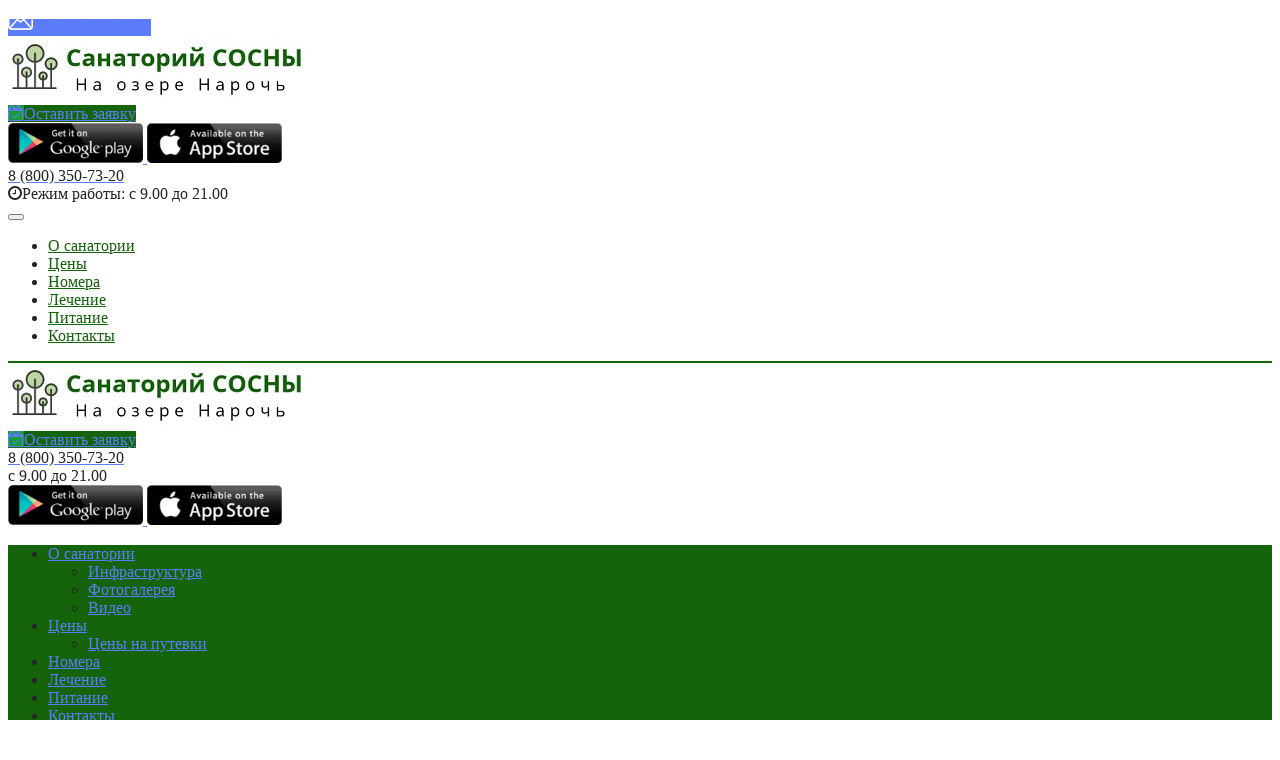

--- FILE ---
content_type: text/html; charset=UTF-8
request_url: https://ooo-sanatoriy.ru/sosny_belorussiya
body_size: 13118
content:
<!DOCTYPE html>
<html class="no-js" lang="ru_RU">

<head>
    <meta charset="UTF-8">
    <meta name=viewport content="width=device-width, initial-scale=1">
            <link href='/favicon.png' rel='shortcut icon' type='image/png'>
        <meta name="csrf-param" content="_csrf">
<meta name="csrf-token" content="nn6ZOvBFXb-HxCfffOupmI_3XbX5eYKe0j-iK98q5VezSKBupjRsj82ueI8jov_Z2aENxLsz19WmC_tOs0GQJg==">
    <title>Санаторий «Сосны» Белоруссия, Минская область - Официальный сайт агентства по туризму акции КЭШБЭК 20%</title>
    

        

    <meta property="og:image" content="https://barhatniesezony.ru/upload/icms/images/sanatories/slider/slide_332.jpg">
<meta property="og:image:height" content="300">
<meta property="og:title" content="Санаторий «Сосны» Белоруссия, Минская область - Официальный сайт агентства по туризму акции КЭШБЭК 20%">
<meta property="og:description" content="Официальный сайт Санатории Белоруссии &gt; Санаторий «Сосны» Беларусь (Минская область). Купить путевку в санаторий «Сосны» Беларусь. Цены на 2026 год с лечением &gt;&gt;&gt; Официальный сайт «Санатории Белоруссии с лечением». Акции и скидки пенсионерам на путевки с лечением.
Забронировать номер в Минский санаторий&gt;&gt;&gt;через официальный сайт санатория «Сосны» в Белоруссии перейдя по ссылке&gt;&gt;&gt;">
<meta property="og:url" content="https://ooo-sanatoriy.ru/sosny_belorussiya">
<meta property="og:site_name" content="Санаторий «Сосны»">
<meta property="og:locale" content="ru_Ru">
<meta property="og:type" content="website">
<meta name="description" content="Официальный сайт Санатории Белоруссии &gt; Санаторий «Сосны» Беларусь (Минская область). Купить путевку в санаторий «Сосны» Беларусь. Цены на 2026 год с лечением &gt;&gt;&gt; Официальный сайт «Санатории Белоруссии с лечением». Акции и скидки пенсионерам на путевки с лечением.
Забронировать номер в Минский санаторий&gt;&gt;&gt;через официальный сайт санатория «Сосны» в Белоруссии перейдя по ссылке&gt;&gt;&gt;">
<meta name="keywords" content="санаторий сосны,
сайт санатория сосны,
санаторий сосны официальный сайт,
санаторий сосны белоруссия,
сайт санатория сосны белоруссии,
санаторий сосны белоруссия официальный сайт,">
<link href="/assets/b52ac160/air-datepicker.css?v=1768728260" rel="stylesheet">
<link href="/assets/e3e2fa09/css/jquery.growl.css?v=1747644915" rel="stylesheet">
<link href="/assets/bea9a40d/css/modules/system/system.base-ouq91q.css?v=1768728260" rel="stylesheet">
<link href="/assets/bea9a40d/css/modules/system/system.menus.theme-ouq91q.css?v=1768728260" rel="stylesheet">
<link href="/assets/bea9a40d/css/modules/system/system.messages.theme-ouq91q.css?v=1768728260" rel="stylesheet">
<link href="/assets/bea9a40d/css/modules/system/system.theme-ouq91q.css?v=1768728260" rel="stylesheet">
<link href="/assets/bea9a40d/css/modules/field/field.theme-ouq91q.css?v=1768728260" rel="stylesheet">
<link href="/assets/bea9a40d/css/modules/user/user.base-ouq91q.css?v=1768728260" rel="stylesheet">
<link href="/assets/bea9a40d/css/modules/user/user.theme-ouq91q.css?v=1768728260" rel="stylesheet">
<link href="/assets/bea9a40d/css/apbase.normalize-ouq91q.css?v=1768728260" rel="stylesheet">
<link href="/assets/bea9a40d/css/apbase.styles-ouq91q.css?v=1768728260" rel="stylesheet">
<link href="https://fonts.googleapis.com/css?family=Roboto:400,500,700&amp;amp;subset=latin,cyrillic,cyrillic-ext" rel="stylesheet">
<link href="https://fonts.googleapis.com/css?family=Roboto+Slab:700&amp;amp;subset=latin,cyrillic" rel="stylesheet">
<link href="https://fonts.googleapis.com/css?family=Russo+One&amp;amp;subset=latin,cyrillic" rel="stylesheet">
<link href="https://maxcdn.bootstrapcdn.com/font-awesome/4.7.0/css/font-awesome.min.css" rel="stylesheet">
<link href="/assets/bea9a40d/vendor/fancybox/jquery.fancybox.min.css?v=1768728260" rel="stylesheet">
<link href="/assets/bea9a40d/vendor/slick/slick.css?v=1768728260" rel="stylesheet">
<link href="/assets/bea9a40d/vendor/slick/slick-theme.css?v=1768728260" rel="stylesheet">
<link href="/assets/bea9a40d/css/custom.css?v=1768728260" rel="stylesheet">
<link href="/assets/bea9a40d/css/topform.css?v=1768728260" rel="stylesheet">
<style>.s-page {
    background: #ededed;
}

.s-page-style .s-section, .s-page-style .pane-addmi-breadcrumb {
    background-color: #ffffff;
}

.s-page-style, .pane-sanatorium-extra-sidebar-menu .menu a, .s-page-style .node-room-full .node-title, .s-page-style .pane-sanatorium-extra-phone-2-header .pane-content, .s-page-style .node-room-full .field--price {
    color: #242526;
}

.s-page-style h1, .s-page-style h2, .s-page-style h3, .s-page-style h4, .s-page-style h5, .s-page-style h6, .s-page-style .pane-title {
    color: #0f2e06;
}

.s-page-style a {
    color: #5c7cfa;
}
.pane-sanatorium-extra-order-room-header .pane-content a {
    background-color: #15630b;
}
.pane-sanatorium-extra-order-room-header .pane-content a .fa, .pane-sanatorium-extra-order-room-header .pane-content a:hover {
    background-color: #149c32;
}
.s-page-style .node-room-full .field--order-room a, a.fckbutton, .pane-sanatorium-extra-main-menu .menu, .pane-sanatorium-extra-sidebar-menu .menu a.active, .pane-sanatorium-extra-sidebar-menu .menu a:hover, .field--order-room a, .all-view a, .s-page-style .pager_wrap, .s-page-style .pagination, .node-sys_consult-full .field--set_quetion a {
    background-color: #15630b;
}
.form-submit {
    background-color: #15630b;
}
.form-checkbox .control-label::before {
    border-color: #15630b;
}
.form-checkbox input[type="checkbox"]:checked + .control-label::before {
    background-color: #15630b;
}
.pane-sanatorium-extra-main-menu .block--menu > .menu > li:hover > a, .pane-sanatorium-extra-main-menu .block--menu > .menu > li.active > a, .pane-sanatorium-extra-main-menu .block--menu > .menu > li.active-trail > a, .pane-sanatorium-extra-main-menu .block--menu .menu .menu > li:hover > a, .pane-sanatorium-extra-main-menu .block--menu .menu .menu > li.active > a, .pane-sanatorium-extra-main-menu .block--menu .menu .menu > li.active-trail > a, .all-view a:hover, .field--order-room a:hover, .node-sys_consult-full .field--set_quetion a:hover {
    background-color: #149c32 !important;
}
.s-page-style a.inline-order-button:hover, .s-page-style a.inline-question-button:hover, a.fckbutton:hover {
    background-color: #149c32 !important;
}
.form-submit:hover {
    background-color: #149c32;
}
.s-page-style .pagination {
    border-color: #149c32 !important;
}

.s-page-style a.inline-order-button, .s-page-style a.inline-question-button {
    background: #15630b;
    color: #fff;
}
.pagination {
    background: #15630b;
    border-color: #149c32;
}
.s-page-style .pagination a, .s-page-style .pagination .active {
    color: #fff;
}
.header-main-mobile .burger-button .stick {
    background-color: #15630b;
}
.header-main-mobile .burger-menu-block {
    border-bottom: 2px solid #15630b
}
.header-main-mobile .burger-menu-block a {
    color: #15630b;
}
.wrap-menu-mobile ul li a {
    background-color: #15630b;
}
.wrap-menu-mobile ul li a:active,
.wrap-menu-mobile ul li a:hover,
{
    background-color: #149c32;
}
.slide-form-wrapper .slide-form .form-group.agreement label::before {
    color: #15630b;
}
.slide-form-wrapper .slide-form .form-group .submit {
    background-color: #15630b
}
.slide-form-wrapper .slide-form .form-group .submit:hover {
    background-color: #149c32
}</style>
<script src="https://www.googletagmanager.com/gtag/js?id=UA-114297540-1" async></script>
<script>var inputmask_69a2315d = {"mask":"+7(999)999-99-99"};</script>
    <style>
        #stellsPartner1 {
            margin-bottom: 0 !important;
        }
    </style>
    <script type="text/javascript" async src="https://app.uiscom.ru/static/cs.min.js?k=HAkfW0bvFk7Q3K_8KgAdT4ZWQXDKx7Kh"></script>
</head>

<body class="html not-front not-logged-in page-node page-node- page-node-2273 node-type-sanatorium mac desktop page-front-sanatorium s-page-style section-prometheus">
            
<style>
        #sanatory-button-996 {
        background-color: #5c7cfa;
    }

    </style>

<div class="float-buttons">
                        <a id="sanatory-button-996" class="js-sanatory-question-button" href="javascript:void(0);" data-id="996">                            <img src="/upload/icms/images/button/icon_7.png">
                В АШ ВОПРОС        </a>    </div>
    <div class="s-page">
        <div class="s-page-wrap">
            <div class="s-section">
                <header class="s-header new">
                    <div class="header-wrap-main">
                                                <div class="column logo">
                            <div class="panel-pane pane-block pane-sanatorium-extra-logo">
                                <div class="pane-content">
                                                                            <a id="logo" href="/sosny_belorussiya" href="javascript:;">
                                            <img src="/upload/icms/images/sanatories/logos/logo_253.jpg">
                                        </a>
                                                                    </div>
                            </div>
                        </div>
                        <div class="column order-call">
                            <div class="panel-pane pane-block pane-sanatorium-extra-order-room-header">
                                <div class="pane-content">
                                    <a class="autodialog js-sanatory-order-button" href="javascript:;">
                                        <i class="fa fa-calendar-check-o"></i>Оставить заявку
                                    </a>
                                </div>
                            </div>
                        </div>
                        <div class="column info-first">
                                                        <div class="panel-pane pane-block pane-sanatorium-extra-order-call">
                                <div class="pane-content">
                                    <a href='https://play.google.com/store/apps/details?id=com.sanatoriy.ru' target="_blank">
                                        <img src='/assets/a4929ebd/images/googleplay-icon.png' style="width:135px;">
                                    </a>
                                    <a target="_blank" href='https://apps.apple.com/ru/app/%D1%81%D0%B0%D0%BD%D0%B0%D1%82%D0%BE%D1%80%D0%B8%D0%B8-%D1%80%D0%BE%D1%81%D1%81%D0%B8%D0%B8/id1577350811'>
                                        <img src='/assets/a4929ebd/images/appstore-icon.png' style="width:135px;">
                                    </a>
                                </div>
                            </div>
                        </div>
                        <div class="column info-second">
                            <a id="san-phone-one" href="tel:8 (800) 350-73-20" class="panel-pane pane-block pane-sanatorium-extra-phone-2-header">
                                <div class="pane-content" itemprop="telephone" content="+88003507320">
                                    8 (800) 350-73-20                                </div>
                            </a>
                                                            <div class="panel-pane pane-block pane-sanatorium-extra-mode-work">
                                    <div class="pane-content" itemprop="openingHours">
                                        <i class="fa fa-clock-o"></i>Режим
                                        работы: с 9.00 до 21.00                                    </div>
                                </div>
                                                    </div>
                    </div>
                    <div class="header-wrap-main header-main-mobile">
                        <div class="first-line">

                                                            <div class="burger-block">
                                    <button class="burger-button">
                                        <div class="stick"></div>
                                        <div class="stick"></div>
                                        <div class="stick"></div>
                                    </button>
                                </div>
                                <div class="burger-menu-block">
                                    
<nav class="burger-nav">
    <ul>
            <li>
                            <a href="/sosny_belorussiya/o_sanatorii">
                    О санатории                </a>
             
        </li>
                <li>
                            <a href="/sosny_belorussiya/ceny">
                    Цены                </a>
             
        </li>
                <li>
                            <a href="/sosny_belorussiya/nomera">
                    Номера                </a>
             
        </li>
                <li>
                            <a href="/sosny_belorussiya/lechenie">
                    Лечение                </a>
             
        </li>
                <li>
                            <a href="/sosny_belorussiya/pitanie">
                    Питание                </a>
             
        </li>
                <li>
                            <a href="/sosny_belorussiya/kontakty">
                    Контакты                </a>
             
        </li>
            </ul>
</nav>
                                </div>
                                                        <div class="column logo">
                                <div class="panel-pane pane-block pane-sanatorium-extra-logo">
                                    <div class="pane-content">
                                                                                    <a id="logo" href="/sosny_belorussiya" href="javascript:;">
                                                <img src="/upload/icms/images/sanatories/logos/logo_253.jpg">
                                            </a>
                                                                            </div>
                                </div>
                            </div>
                            <div class="column order-call">
                                <div class="panel-pane pane-block pane-sanatorium-extra-order-room-header">
                                    <div class="pane-content">
                                        <a class="autodialog js-sanatory-order-button" href="javascript:;">
                                            <i class="fa fa-calendar-check-o"></i>Оставить заявку
                                        </a>
                                    </div>
                                </div>
                            </div>
                        </div>
                        <div class="second-line">
                            <div class="column info-second">
                                <a id="san-phone-one" href="tel:8 (800) 350-73-20" class="panel-pane pane-block pane-sanatorium-extra-phone-2-header">
                                    <div class="pane-content" itemprop="telephone" content="+88003507320">
                                        8 (800) 350-73-20                                    </div>
                                </a>
                                                                    <div class="panel-pane pane-block pane-sanatorium-extra-mode-work">
                                        <div class="pane-content" itemprop="openingHours">
                                            с 9.00 до 21.00                                        </div>
                                    </div>
                                                            </div>
                            <div class="column info-first">
                                                                <div class="panel-pane pane-block pane-sanatorium-extra-order-call">
                                    <div class="pane-content">
                                        <a href='https://play.google.com/store/apps/details?id=com.sanatoriy.ru' target="_blank">
                                            <img src='/assets/a4929ebd/images/googleplay-icon.png' style="width:135px;">
                                        </a>
                                        <a target="_blank" href='https://apps.apple.com/ru/app/%D1%81%D0%B0%D0%BD%D0%B0%D1%82%D0%BE%D1%80%D0%B8%D0%B8-%D1%80%D0%BE%D1%81%D1%81%D0%B8%D0%B8/id1577350811'>
                                            <img src='/assets/a4929ebd/images/appstore-icon.png' style="width:135px;">
                                        </a>
                                    </div>
                                </div>
                            </div>
                        </div>
                    </div>
                    <div class="header-wrap-menu">
                        <div class="panel-pane pane-block pane-sanatorium-extra-main-menu">
                            <div class="pane-content">
                                
<nav role="navigation" class="block block--menu">

    <ul class="menu">
        
            <li>
                                    <a href="/sosny_belorussiya/o_sanatorii">
                        О санатории                    </a>
                                                    <ul class="menu">
                                                    <li class="leaf">
                                <a href="/sosny_belorussiya/o_sanatorii/infrastruktura">
                                    Инфраструктура                                </a>
                            </li>
                                                    <li class="leaf">
                                <a href="/sosny_belorussiya/o_sanatorii/fotogalereya">
                                    Фотогалерея                                </a>
                            </li>
                                                    <li class="leaf">
                                <a href="/sosny_belorussiya/o_sanatorii/video">
                                    Видео                                </a>
                            </li>
                                            </ul>
                                            </li>

        
            <li>
                                    <a href="/sosny_belorussiya/ceny">
                        Цены                    </a>
                                                    <ul class="menu">
                                                    <li class="leaf">
                                <a href="/sosny_belorussiya/ceny/ceny_na_putevki">
                                    Цены на путевки                                </a>
                            </li>
                                            </ul>
                                            </li>

        
            <li>
                                    <a href="/sosny_belorussiya/nomera">
                        Номера                    </a>
                                                            </li>

        
            <li>
                                    <a href="/sosny_belorussiya/lechenie">
                        Лечение                    </a>
                                                            </li>

        
            <li>
                                    <a href="/sosny_belorussiya/pitanie">
                        Питание                    </a>
                                                            </li>

        
            <li>
                                    <a href="/sosny_belorussiya/kontakty">
                        Контакты                    </a>
                                                            </li>

                <li class="mobile-more">
            <button class="mobile-more-button">...</button>
        </li>
    </ul>

</nav>                            </div>
                        </div>
                    </div>
                </header>
                
    
    <div class="s-content-top">
        <div class="panel-pane pane-views pane-slider pane-slider-views-block">
            <div class="pane-content">
                <div class="view-slider view-slider-block">
                    <div class="view-content">
                        <div class="views-row views-row-1">
                            <div class="views-field views-field-field-img">

                                <div class="slide-form-wrapper">
                                    <form id="topform" action="#">
                                        <div class="slide-form">
                                            <input type="hidden" id="sanatory_name" name="name" value="Санаторий &laquo;Сосны&raquo;">
                                            <input type="hidden" id="url" name="url" value="https://ooo-sanatoriy.ru/sosny_belorussiya">
                                            <div class="form-header">Узнайте наличие свободных мест</div>
                                            <div class="form-group">
                                                <input type="text" class="date" name="dateFrom" id="date-from" placeholder="Дата заезда">
                                                <div class="float-image">
                                                    <svg width="24" height="24" viewBox="0 0 24 24" fill="none" xmlns="http://www.w3.org/2000/svg">
                                                        <path d="M17 14C17.5523 14 18 13.5523 18 13C18 12.4477 17.5523 12 17 12C16.4477 12 16 12.4477 16 13C16 13.5523 16.4477 14 17 14Z" fill="#B3B5BA" />
                                                        <path d="M17 18C17.5523 18 18 17.5523 18 17C18 16.4477 17.5523 16 17 16C16.4477 16 16 16.4477 16 17C16 17.5523 16.4477 18 17 18Z" fill="#B3B5BA" />
                                                        <path d="M13 13C13 13.5523 12.5523 14 12 14C11.4477 14 11 13.5523 11 13C11 12.4477 11.4477 12 12 12C12.5523 12 13 12.4477 13 13Z" fill="#B3B5BA" />
                                                        <path d="M13 17C13 17.5523 12.5523 18 12 18C11.4477 18 11 17.5523 11 17C11 16.4477 11.4477 16 12 16C12.5523 16 13 16.4477 13 17Z" fill="#B3B5BA" />
                                                        <path d="M7 14C7.55229 14 8 13.5523 8 13C8 12.4477 7.55229 12 7 12C6.44772 12 6 12.4477 6 13C6 13.5523 6.44772 14 7 14Z" fill="#B3B5BA" />
                                                        <path d="M7 18C7.55229 18 8 17.5523 8 17C8 16.4477 7.55229 16 7 16C6.44772 16 6 16.4477 6 17C6 17.5523 6.44772 18 7 18Z" fill="#B3B5BA" />
                                                        <path fill-rule="evenodd" clip-rule="evenodd" d="M7 1.75C7.41421 1.75 7.75 2.08579 7.75 2.5V3.26272C8.412 3.24999 9.14133 3.24999 9.94346 3.25H14.0564C14.8586 3.24999 15.588 3.24999 16.25 3.26272V2.5C16.25 2.08579 16.5858 1.75 17 1.75C17.4142 1.75 17.75 2.08579 17.75 2.5V3.32709C18.0099 3.34691 18.2561 3.37182 18.489 3.40313C19.6614 3.56076 20.6104 3.89288 21.3588 4.64124C22.1071 5.38961 22.4392 6.33855 22.5969 7.51098C22.75 8.65018 22.75 10.1058 22.75 11.9435V14.0564C22.75 15.8941 22.75 17.3498 22.5969 18.489C22.4392 19.6614 22.1071 20.6104 21.3588 21.3588C20.6104 22.1071 19.6614 22.4392 18.489 22.5969C17.3498 22.75 15.8942 22.75 14.0565 22.75H9.94359C8.10585 22.75 6.65018 22.75 5.51098 22.5969C4.33856 22.4392 3.38961 22.1071 2.64124 21.3588C1.89288 20.6104 1.56076 19.6614 1.40314 18.489C1.24997 17.3498 1.24998 15.8942 1.25 14.0564V11.9436C1.24998 10.1058 1.24997 8.65019 1.40314 7.51098C1.56076 6.33855 1.89288 5.38961 2.64124 4.64124C3.38961 3.89288 4.33856 3.56076 5.51098 3.40313C5.7439 3.37182 5.99006 3.34691 6.25 3.32709V2.5C6.25 2.08579 6.58579 1.75 7 1.75ZM5.71085 4.88976C4.70476 5.02502 4.12511 5.27869 3.7019 5.7019C3.27869 6.12511 3.02502 6.70476 2.88976 7.71085C2.86685 7.88123 2.8477 8.06061 2.83168 8.25H21.1683C21.1523 8.06061 21.1331 7.88124 21.1102 7.71085C20.975 6.70476 20.7213 6.12511 20.2981 5.7019C19.8749 5.27869 19.2952 5.02502 18.2892 4.88976C17.2615 4.75159 15.9068 4.75 14 4.75H10C8.09318 4.75 6.73851 4.75159 5.71085 4.88976ZM2.75 12C2.75 11.146 2.75032 10.4027 2.76309 9.75H21.2369C21.2497 10.4027 21.25 11.146 21.25 12V14C21.25 15.9068 21.2484 17.2615 21.1102 18.2892C20.975 19.2952 20.7213 19.8749 20.2981 20.2981C19.8749 20.7213 19.2952 20.975 18.2892 21.1102C17.2615 21.2484 15.9068 21.25 14 21.25H10C8.09318 21.25 6.73851 21.2484 5.71085 21.1102C4.70476 20.975 4.12511 20.7213 3.7019 20.2981C3.27869 19.8749 3.02502 19.2952 2.88976 18.2892C2.75159 17.2615 2.75 15.9068 2.75 14V12Z" fill="#B3B5BA" />
                                                    </svg>
                                                </div>
                                            </div>
                                            <div class="form-group">
                                                <input type="text" class="date" name="dateTo" id="date-to" placeholder="Дата отъезда">
                                                <div class="float-image">
                                                    <svg width="24" height="24" viewBox="0 0 24 24" fill="none" xmlns="http://www.w3.org/2000/svg">
                                                        <path d="M17 14C17.5523 14 18 13.5523 18 13C18 12.4477 17.5523 12 17 12C16.4477 12 16 12.4477 16 13C16 13.5523 16.4477 14 17 14Z" fill="#B3B5BA" />
                                                        <path d="M17 18C17.5523 18 18 17.5523 18 17C18 16.4477 17.5523 16 17 16C16.4477 16 16 16.4477 16 17C16 17.5523 16.4477 18 17 18Z" fill="#B3B5BA" />
                                                        <path d="M13 13C13 13.5523 12.5523 14 12 14C11.4477 14 11 13.5523 11 13C11 12.4477 11.4477 12 12 12C12.5523 12 13 12.4477 13 13Z" fill="#B3B5BA" />
                                                        <path d="M13 17C13 17.5523 12.5523 18 12 18C11.4477 18 11 17.5523 11 17C11 16.4477 11.4477 16 12 16C12.5523 16 13 16.4477 13 17Z" fill="#B3B5BA" />
                                                        <path d="M7 14C7.55229 14 8 13.5523 8 13C8 12.4477 7.55229 12 7 12C6.44772 12 6 12.4477 6 13C6 13.5523 6.44772 14 7 14Z" fill="#B3B5BA" />
                                                        <path d="M7 18C7.55229 18 8 17.5523 8 17C8 16.4477 7.55229 16 7 16C6.44772 16 6 16.4477 6 17C6 17.5523 6.44772 18 7 18Z" fill="#B3B5BA" />
                                                        <path fill-rule="evenodd" clip-rule="evenodd" d="M7 1.75C7.41421 1.75 7.75 2.08579 7.75 2.5V3.26272C8.412 3.24999 9.14133 3.24999 9.94346 3.25H14.0564C14.8586 3.24999 15.588 3.24999 16.25 3.26272V2.5C16.25 2.08579 16.5858 1.75 17 1.75C17.4142 1.75 17.75 2.08579 17.75 2.5V3.32709C18.0099 3.34691 18.2561 3.37182 18.489 3.40313C19.6614 3.56076 20.6104 3.89288 21.3588 4.64124C22.1071 5.38961 22.4392 6.33855 22.5969 7.51098C22.75 8.65018 22.75 10.1058 22.75 11.9435V14.0564C22.75 15.8941 22.75 17.3498 22.5969 18.489C22.4392 19.6614 22.1071 20.6104 21.3588 21.3588C20.6104 22.1071 19.6614 22.4392 18.489 22.5969C17.3498 22.75 15.8942 22.75 14.0565 22.75H9.94359C8.10585 22.75 6.65018 22.75 5.51098 22.5969C4.33856 22.4392 3.38961 22.1071 2.64124 21.3588C1.89288 20.6104 1.56076 19.6614 1.40314 18.489C1.24997 17.3498 1.24998 15.8942 1.25 14.0564V11.9436C1.24998 10.1058 1.24997 8.65019 1.40314 7.51098C1.56076 6.33855 1.89288 5.38961 2.64124 4.64124C3.38961 3.89288 4.33856 3.56076 5.51098 3.40313C5.7439 3.37182 5.99006 3.34691 6.25 3.32709V2.5C6.25 2.08579 6.58579 1.75 7 1.75ZM5.71085 4.88976C4.70476 5.02502 4.12511 5.27869 3.7019 5.7019C3.27869 6.12511 3.02502 6.70476 2.88976 7.71085C2.86685 7.88123 2.8477 8.06061 2.83168 8.25H21.1683C21.1523 8.06061 21.1331 7.88124 21.1102 7.71085C20.975 6.70476 20.7213 6.12511 20.2981 5.7019C19.8749 5.27869 19.2952 5.02502 18.2892 4.88976C17.2615 4.75159 15.9068 4.75 14 4.75H10C8.09318 4.75 6.73851 4.75159 5.71085 4.88976ZM2.75 12C2.75 11.146 2.75032 10.4027 2.76309 9.75H21.2369C21.2497 10.4027 21.25 11.146 21.25 12V14C21.25 15.9068 21.2484 17.2615 21.1102 18.2892C20.975 19.2952 20.7213 19.8749 20.2981 20.2981C19.8749 20.7213 19.2952 20.975 18.2892 21.1102C17.2615 21.2484 15.9068 21.25 14 21.25H10C8.09318 21.25 6.73851 21.2484 5.71085 21.1102C4.70476 20.975 4.12511 20.7213 3.7019 20.2981C3.27869 19.8749 3.02502 19.2952 2.88976 18.2892C2.75159 17.2615 2.75 15.9068 2.75 14V12Z" fill="#B3B5BA" />
                                                    </svg>
                                                </div>
                                            </div>
                                            <div class="form-group form-group-flex">
                                                <label for="count">Количество человек</label>
                                                <div class="countable-input">
                                                    <button type="button" class="count-minus">
                                                        <svg width="13" height="2" viewBox="0 0 13 2" fill="none" xmlns="http://www.w3.org/2000/svg">
                                                            <rect y="2" width="1.5" height="13" rx="0.75" transform="rotate(-90 0 2)" fill="#B3B5BA" />
                                                        </svg>
                                                    </button>
                                                    <input type="number" value="1" name="count" id="count">
                                                    <button type="button" class="count-plus">
                                                        <svg width="14" height="13" viewBox="0 0 14 13" fill="none" xmlns="http://www.w3.org/2000/svg">
                                                            <path d="M6.75 0C6.33579 0 6 0.335786 6 0.75V5.75H1C0.585786 5.75 0.25 6.08579 0.25 6.5C0.25 6.91421 0.585786 7.25 1 7.25H6V12.25C6 12.6642 6.33579 13 6.75 13C7.16421 13 7.5 12.6642 7.5 12.25V7.25H12.5C12.9142 7.25 13.25 6.91421 13.25 6.5C13.25 6.08579 12.9142 5.75 12.5 5.75H7.5V0.75C7.5 0.335786 7.16421 0 6.75 0Z" fill="#B3B5BA" />
                                                        </svg>
                                                    </button>
                                                </div>
                                                <img class="float-image" src="" alt="">
                                            </div>
                                            <div class="form-group">
                                                <label for="phone">Ваш телефон <span class="required">*</span></label>
                                                <input type="tel" name="phone" id="phone" placeholder="+7 (999) 999-99-99" minlength="16" required>
                                            </div>
                                            <div class="form-group agreement">
                                                <input type="checkbox" name="agreement" id="agreement" required>
                                                <label for="agreement"><span>Нажимая кнопку "Отправить", вы соглашаетесь на обработку персональных данных</span></label>
                                            </div>
                                            <div class="form-group">
                                                <button class="submit" type="sumbit" id="topform-submit">Отправить</button>
                                            </div>
                                        </div>
                                    </form>
                                </div>

                                <div class="field-content js-sanatory-main-slider">
                                                                                                                        <img src="/resize/cache/ee9c0eb9ad1a345d61d4b7a4910220f6.jpg">
                                                                                                            </div>
                            </div>
                        </div>
                    </div>
                </div>
            </div>
        </div>
    </div>

<div class="s-main">
    <main class="s-content contextual-links-region" role="main">
        <div class="panel-pane pane-page-content">
            <div class="pane-content">
                <div class="panel-pane pane-entity-field pane-node-body">

                    <h1 class="pane-title">
                        Путевки на отдых и лечение в санаторий «Сосны» Белоруссия - Цены на 2026 год                    </h1>
                    <div class="pane-content">
                        <div class="body">
                            <div class="field__items">
                                <div class="field__item even">
                                    <script type="text/javascript" charset="utf-8" src="https://stells.info/assets/js/partner.fire.js"></script>
<div class="s-partnership" style="display:none;">xuWzrYeU6pneSZ3UzRXdAaVCMIgCFDWethHqkSJ4Im4%3D</div>

<p>Санаторий &quot;Сосны&quot; - это одно из лучших медицинских учреждений Беларуси, которое уже более 40 лет занимается качественным обслуживанием пациентов в сфере санаторно-курортного лечения. Расположенный на берегу красившего озера Нарочь в курортной зоне Нарочанского региона, санаторий занимает более 56 гектаров земли.</p>

<p>Один из главных преимуществ санатория - его расположение. С восточной стороны территория санатория примыкает к озеру Белое. Водные объекты в сочетании с окружающими ландшафтами и хвойными лесами придают территории санатория неповторимую визуальную выразительность и эстетическую привлекательность. Такой уникальный ландшафтный дизайн несет в себе колоссальный рекреацион-бальнеологический потенциал и привлекает всех, кто желает насладиться атмосферой покоя и единения с природой.</p>

<p>Санаторий &quot;Сосны&quot; предлагает широкий спектр услуг, которые включают в себя санаторно-курортное лечение и отдых населения Республики Беларусь, в том числе населения, пострадавшего от аварии на Чернобыльской АЭС, иностранных граждан и лиц без гражданства по путевкам на договорной платной основе.</p>

<p>Основными задачами санатория являются освоение и внедрение в практику новых современных средств и методов диагностики и санаторного лечения заболеваний, внедрение передового опыта работы лучших санаториев и учреждений здравоохранения, а также повышение квалификации сотрудников.</p>

<p>Оснащение медицинского учреждения современным медицинским и технологическим оборудованием, автотранспортом, инвентарем и другими необходимыми ресурсами также является одной из важных целей санатория.</p>

<p>Санаторий &quot;Сосны&quot; предлагает гармоничное сочетание природных факторов и современных медицинских технологий для оздоровления организма. Он приглашает всех инвестировать в самое ценное - в свое здоровье, чтобы скорректировать ,функциональные резервы организма, сохранить молодость и хорошее настроение.</p>

<h4><strong>Досуг</strong></h4>

<p>Библиотека, киноконцертный зал, танцевальный зал, танцевальные вечера, караоке,&nbsp; и другие мероприятия, проводимые здесь, помогут Вам познакомиться поближе и веселее проводить время. Отдел туризма НП &laquo;Нарочанский&raquo; приглашает на экскурсии</p>

<h4><strong>Пункт проката</strong></h4>

<p>Спортинвентарь: лодки, катамараны, велосипеды, самокаты,&nbsp; бадминтон, дартс, мяч волейбольный, мяч футбольный, инвентарь для приготовления шашлыка (шампуры), инвентарь для игры в большой и малый теннис, бильярд, коньки, санки, лыжи, палки для скандинавской ходьбы, шашки, шахматы, сопутствующее оборудование: DVD-проигрыватель, нетбук, фотоаппарат, печь СВЧ, зонт</p>

<h4><strong>Спорт</strong></h4>

<p><strong>Бассейн с банным комплексом -</strong> бассейн с гидротерапией, сауны турецкая, финская, финская с панелями из чилийской соли, инфракрасная, комната солнца (гелиотерапия).</p>

<p style="text-align: justify;text-align: left;"><strong>Бильярд.</strong> Столы находятся на 1 этаже главного корпуса.</p>

<p style="text-align: justify;text-align: left;"><strong>Спортивный комплекс. </strong>Здесь можно поиграть в большой и малый теннис. Посещение по предварительной записи.) Находится за зданием администрации.</p>

<p style="text-align: justify;text-align: left;"><strong>Тренажерный зал</strong>. В зале около 20 тренажеров, занимаясь на которых Вы нагружаете определенные группы мышц. Хорошее физическое состояние Вам обеспечено. Имеется многофункциональный тренажер &quot;Кинезис&quot;.</p>

<p style="text-align: justify;text-align: left;"><strong>Площадка с уличными тренажерами</strong></p>

<p style="text-align: justify;text-align: left;"><strong>Аэрохоккей</strong></p>

<h4>Детский отдых</h4>

<p><strong>Оборудованный пляж</strong></p>

<p>Пункт проката спортинвентаря (санки, коньки, лыжи, велосипеды, самокаты, инвентарь для игры в теннис, бадминтон, городки, дартс, шашки, шахматы).</p>

<p><strong>Детская игровая площадка</strong></p>

<p><strong>Спортивные и развлекательные мероприятия</strong></p>

<p><strong>Прокат детской кроватки</strong></p>
                                </div>
                            </div>
                        </div>
                    </div>
                </div>
                            </div>
        </div>
    </main>
</div>
<!--<script src="//code.jivosite.com/widget/4VGxvibD6B" async></script>-->
                <footer class="s-footer">
                    <div class="wrap-footer">
                        <div class="column copyright">
                                                            <div class="panel-pane pane-block pane-sanatorium-extra-phones-footer">
                                    <div class="pane-content">
                                        <i class="fa fa-phone-square"></i>
                                                                                                                            <span>8 (800) 350-73-20</span>
                                                                            </div>
                                </div>
                                                        <div class="panel-pane pane-block pane-sanatorium-extra-copyright">
                                <div class="pane-content">
                                    Copyright © 2026 - Цены на 2026 год для Россиян. Санаторий «Сосны» Белоруссия, Минская область. Официальный сайт агентства по туризму акции КЭШБЭК. Обращаем Ваше внимание на то, что данный Интернет-сайт носит исключительно информационный характер и ни при каких условиях результаты расчетов не являются публичной офертой, определяемой положениями Статьи 437 Гражданского кодекса Российской Федерации. За окончательным расчетом обращайтесь к нашим менеджерам.                                </div>
                            </div>
                            <div class="panel-pane pane-block pane-sanatorium-extra-copyright">
                                <div class="pane-content">
                                    <a href=https://ooo-sanatoriy.ru/legal target="_blank"> Документы </a>
                                </div>
                            </div>
                        </div>
                        <div class="column order-call">
                            <div class="panel-pane pane-block pane-sanatorium-extra-order-room-header">
                                <div class="pane-content">
                                    <a class="autodialog js-sanatory-order-button" href="javascript:;">
                                        <i class="fa fa-calendar-check-o"></i>Забронировать номер онлайн
                                    </a>
                                </div>
                            </div>
                        </div>
                        <div class="column rate"></div>
                        <div class="column developer">
                            <div class="panel-pane pane-block pane-sanatorium-extra-developer">
                                <div class="pane-content"></div>
                            </div>
                        </div>
                    </div>
                </footer>
            </div>
        </div>
    </div>

    <div class="modal" style="display: none;" id="callback-popup">
    <div class="modal-header">
        <div class="title-primary">Обратный звонок</div>
    </div>
    <form id="callback-form" action="/sosny_belorussiya" method="post">
<input type="hidden" name="_csrf" value="nn6ZOvBFXb-HxCfffOupmI_3XbX5eYKe0j-iK98q5VezSKBupjRsj82ueI8jov_Z2aENxLsz19WmC_tOs0GQJg==">    <div class="modal-body">
        <div class="form-item">
            <div class="form-group field-callback-type">

<input type="hidden" name="Callback[type]" value=""><div id="callback-type" class="radio-list js-callback-types" role="radiogroup"><label><input type="radio" name="Callback[type]" value="1" checked> Частное лицо</label>
<label><input type="radio" name="Callback[type]" value="2"> Турагенство</label></div>

<div class="help-block"></div>
</div>        </div>
        <div class="form-item">
            <div class="form-group field-callback-phone">
<label class="control-label" for="callback-phone">Телефон</label>
<input type="text" id="callback-phone" class="form-control" name="Callback[phone]" data-plugin-inputmask="inputmask_69a2315d">

<div class="help-block"></div>
</div>        </div>
        <div class="form-item">
            <div class="form-group field-callback-name required">
<label class="control-label" for="callback-name">Контактное лицо</label>
<input type="text" id="callback-name" class="form-control" name="Callback[name]" aria-required="true">

<div class="help-block"></div>
</div>        </div>
        <div class="form-item js-private-person-hide" style="display: none;">
            <div class="form-group field-callback-city">

<input type="text" id="callback-city" class="form-control" name="Callback[city]" placeholder="Город">

<div class="help-block"></div>
</div>        </div>
        <div class="form-item js-private-person-hide" style="display: none;">
            <div class="form-group field-callback-agency">

<input type="text" id="callback-agency" class="form-control" name="Callback[agency]" placeholder="Название ТА">

<div class="help-block"></div>
</div>        </div>
                <div class="form-item">
            <div class="form-group field-callback-text">
<label class="control-label" for="callback-text">Вопрос или комментарий</label>
<input type="text" id="callback-text" class="form-control" name="Callback[text]">

<div class="help-block"></div>
</div>        </div>
        <div class="form-checkbox">
            <div class="form-group field-callback-agreement">
<input type="hidden" name="Callback[agreement]" value="0"><input type="checkbox" id="callback-agreement" name="Callback[agreement]" value="1" checked>
<label class="control-label" for="callback-agreement">Подтверждаю согласие с <a href="/upload/icms/files/parameters/file_5.pdf" target='_blank'>политикой конфиденциальности</a></label>

<div class="help-block"></div>
</div>        </div>
        <div class="form-group field-callback-button-id">

<input type="hidden" id="callback-button-id" class="form-control" name="Callback[button_id]">

<div class="help-block"></div>
</div>        <div class="form-group field-callback-sanatory_id">

<input type="hidden" id="callback-sanatory_id" class="form-control" name="Callback[sanatory_id]" value="253">

<div class="help-block"></div>
</div>        <div class="form-group field-callback-url">

<input type="hidden" id="callback-url" class="form-control" name="Callback[url]" value="https://ooo-sanatoriy.ru/sosny_belorussiya">

<div class="help-block"></div>
</div>    </div>
    <div class="form-item modal-footer">
        <button id="w0" class="btn filled-indigo form-submit callback-submit">Отправить</button>    </div>
    </form></div>

<div class="js-callback-button callb-fixed-but pulse"></div>
    
<div class="slide-form-wrapper" style="position: revert; display: none;" id="order-popup">
    <form id="orderform" action="#">
        <div class="slide-form">
            <input type="hidden" id="sanatory_name" name="name" value="Санаторий &laquo;Сосны&raquo;">
            <input type="hidden" id="url" name="url" value="https://ooo-sanatoriy.ru/sosny_belorussiya">
            <div class="form-header">Узнайте наличие свободных мест</div>
            <div class="form-group">
                <input type="text" class="date" name="dateFrom" id="order-date-from" placeholder="Дата заезда">
                <div class="float-image">
                    <svg width="24" height="24" viewBox="0 0 24 24" fill="none" xmlns="http://www.w3.org/2000/svg">
                        <path d="M17 14C17.5523 14 18 13.5523 18 13C18 12.4477 17.5523 12 17 12C16.4477 12 16 12.4477 16 13C16 13.5523 16.4477 14 17 14Z" fill="#B3B5BA" />
                        <path d="M17 18C17.5523 18 18 17.5523 18 17C18 16.4477 17.5523 16 17 16C16.4477 16 16 16.4477 16 17C16 17.5523 16.4477 18 17 18Z" fill="#B3B5BA" />
                        <path d="M13 13C13 13.5523 12.5523 14 12 14C11.4477 14 11 13.5523 11 13C11 12.4477 11.4477 12 12 12C12.5523 12 13 12.4477 13 13Z" fill="#B3B5BA" />
                        <path d="M13 17C13 17.5523 12.5523 18 12 18C11.4477 18 11 17.5523 11 17C11 16.4477 11.4477 16 12 16C12.5523 16 13 16.4477 13 17Z" fill="#B3B5BA" />
                        <path d="M7 14C7.55229 14 8 13.5523 8 13C8 12.4477 7.55229 12 7 12C6.44772 12 6 12.4477 6 13C6 13.5523 6.44772 14 7 14Z" fill="#B3B5BA" />
                        <path d="M7 18C7.55229 18 8 17.5523 8 17C8 16.4477 7.55229 16 7 16C6.44772 16 6 16.4477 6 17C6 17.5523 6.44772 18 7 18Z" fill="#B3B5BA" />
                        <path fill-rule="evenodd" clip-rule="evenodd" d="M7 1.75C7.41421 1.75 7.75 2.08579 7.75 2.5V3.26272C8.412 3.24999 9.14133 3.24999 9.94346 3.25H14.0564C14.8586 3.24999 15.588 3.24999 16.25 3.26272V2.5C16.25 2.08579 16.5858 1.75 17 1.75C17.4142 1.75 17.75 2.08579 17.75 2.5V3.32709C18.0099 3.34691 18.2561 3.37182 18.489 3.40313C19.6614 3.56076 20.6104 3.89288 21.3588 4.64124C22.1071 5.38961 22.4392 6.33855 22.5969 7.51098C22.75 8.65018 22.75 10.1058 22.75 11.9435V14.0564C22.75 15.8941 22.75 17.3498 22.5969 18.489C22.4392 19.6614 22.1071 20.6104 21.3588 21.3588C20.6104 22.1071 19.6614 22.4392 18.489 22.5969C17.3498 22.75 15.8942 22.75 14.0565 22.75H9.94359C8.10585 22.75 6.65018 22.75 5.51098 22.5969C4.33856 22.4392 3.38961 22.1071 2.64124 21.3588C1.89288 20.6104 1.56076 19.6614 1.40314 18.489C1.24997 17.3498 1.24998 15.8942 1.25 14.0564V11.9436C1.24998 10.1058 1.24997 8.65019 1.40314 7.51098C1.56076 6.33855 1.89288 5.38961 2.64124 4.64124C3.38961 3.89288 4.33856 3.56076 5.51098 3.40313C5.7439 3.37182 5.99006 3.34691 6.25 3.32709V2.5C6.25 2.08579 6.58579 1.75 7 1.75ZM5.71085 4.88976C4.70476 5.02502 4.12511 5.27869 3.7019 5.7019C3.27869 6.12511 3.02502 6.70476 2.88976 7.71085C2.86685 7.88123 2.8477 8.06061 2.83168 8.25H21.1683C21.1523 8.06061 21.1331 7.88124 21.1102 7.71085C20.975 6.70476 20.7213 6.12511 20.2981 5.7019C19.8749 5.27869 19.2952 5.02502 18.2892 4.88976C17.2615 4.75159 15.9068 4.75 14 4.75H10C8.09318 4.75 6.73851 4.75159 5.71085 4.88976ZM2.75 12C2.75 11.146 2.75032 10.4027 2.76309 9.75H21.2369C21.2497 10.4027 21.25 11.146 21.25 12V14C21.25 15.9068 21.2484 17.2615 21.1102 18.2892C20.975 19.2952 20.7213 19.8749 20.2981 20.2981C19.8749 20.7213 19.2952 20.975 18.2892 21.1102C17.2615 21.2484 15.9068 21.25 14 21.25H10C8.09318 21.25 6.73851 21.2484 5.71085 21.1102C4.70476 20.975 4.12511 20.7213 3.7019 20.2981C3.27869 19.8749 3.02502 19.2952 2.88976 18.2892C2.75159 17.2615 2.75 15.9068 2.75 14V12Z" fill="#B3B5BA" />
                    </svg>
                </div>
            </div>
            <div class="form-group">
                <input type="text" class="date" name="dateTo" id="order-date-to" placeholder="Дата отъезда">
                <div class="float-image">
                    <svg width="24" height="24" viewBox="0 0 24 24" fill="none" xmlns="http://www.w3.org/2000/svg">
                        <path d="M17 14C17.5523 14 18 13.5523 18 13C18 12.4477 17.5523 12 17 12C16.4477 12 16 12.4477 16 13C16 13.5523 16.4477 14 17 14Z" fill="#B3B5BA" />
                        <path d="M17 18C17.5523 18 18 17.5523 18 17C18 16.4477 17.5523 16 17 16C16.4477 16 16 16.4477 16 17C16 17.5523 16.4477 18 17 18Z" fill="#B3B5BA" />
                        <path d="M13 13C13 13.5523 12.5523 14 12 14C11.4477 14 11 13.5523 11 13C11 12.4477 11.4477 12 12 12C12.5523 12 13 12.4477 13 13Z" fill="#B3B5BA" />
                        <path d="M13 17C13 17.5523 12.5523 18 12 18C11.4477 18 11 17.5523 11 17C11 16.4477 11.4477 16 12 16C12.5523 16 13 16.4477 13 17Z" fill="#B3B5BA" />
                        <path d="M7 14C7.55229 14 8 13.5523 8 13C8 12.4477 7.55229 12 7 12C6.44772 12 6 12.4477 6 13C6 13.5523 6.44772 14 7 14Z" fill="#B3B5BA" />
                        <path d="M7 18C7.55229 18 8 17.5523 8 17C8 16.4477 7.55229 16 7 16C6.44772 16 6 16.4477 6 17C6 17.5523 6.44772 18 7 18Z" fill="#B3B5BA" />
                        <path fill-rule="evenodd" clip-rule="evenodd" d="M7 1.75C7.41421 1.75 7.75 2.08579 7.75 2.5V3.26272C8.412 3.24999 9.14133 3.24999 9.94346 3.25H14.0564C14.8586 3.24999 15.588 3.24999 16.25 3.26272V2.5C16.25 2.08579 16.5858 1.75 17 1.75C17.4142 1.75 17.75 2.08579 17.75 2.5V3.32709C18.0099 3.34691 18.2561 3.37182 18.489 3.40313C19.6614 3.56076 20.6104 3.89288 21.3588 4.64124C22.1071 5.38961 22.4392 6.33855 22.5969 7.51098C22.75 8.65018 22.75 10.1058 22.75 11.9435V14.0564C22.75 15.8941 22.75 17.3498 22.5969 18.489C22.4392 19.6614 22.1071 20.6104 21.3588 21.3588C20.6104 22.1071 19.6614 22.4392 18.489 22.5969C17.3498 22.75 15.8942 22.75 14.0565 22.75H9.94359C8.10585 22.75 6.65018 22.75 5.51098 22.5969C4.33856 22.4392 3.38961 22.1071 2.64124 21.3588C1.89288 20.6104 1.56076 19.6614 1.40314 18.489C1.24997 17.3498 1.24998 15.8942 1.25 14.0564V11.9436C1.24998 10.1058 1.24997 8.65019 1.40314 7.51098C1.56076 6.33855 1.89288 5.38961 2.64124 4.64124C3.38961 3.89288 4.33856 3.56076 5.51098 3.40313C5.7439 3.37182 5.99006 3.34691 6.25 3.32709V2.5C6.25 2.08579 6.58579 1.75 7 1.75ZM5.71085 4.88976C4.70476 5.02502 4.12511 5.27869 3.7019 5.7019C3.27869 6.12511 3.02502 6.70476 2.88976 7.71085C2.86685 7.88123 2.8477 8.06061 2.83168 8.25H21.1683C21.1523 8.06061 21.1331 7.88124 21.1102 7.71085C20.975 6.70476 20.7213 6.12511 20.2981 5.7019C19.8749 5.27869 19.2952 5.02502 18.2892 4.88976C17.2615 4.75159 15.9068 4.75 14 4.75H10C8.09318 4.75 6.73851 4.75159 5.71085 4.88976ZM2.75 12C2.75 11.146 2.75032 10.4027 2.76309 9.75H21.2369C21.2497 10.4027 21.25 11.146 21.25 12V14C21.25 15.9068 21.2484 17.2615 21.1102 18.2892C20.975 19.2952 20.7213 19.8749 20.2981 20.2981C19.8749 20.7213 19.2952 20.975 18.2892 21.1102C17.2615 21.2484 15.9068 21.25 14 21.25H10C8.09318 21.25 6.73851 21.2484 5.71085 21.1102C4.70476 20.975 4.12511 20.7213 3.7019 20.2981C3.27869 19.8749 3.02502 19.2952 2.88976 18.2892C2.75159 17.2615 2.75 15.9068 2.75 14V12Z" fill="#B3B5BA" />
                    </svg>
                </div>
            </div>
            <div class="form-group form-group-flex">
                <label for="order-count">Количество человек</label>
                <div class="countable-input">
                    <button type="button" class="count-minus" id="order-count-minus">
                        <svg width="13" height="2" viewBox="0 0 13 2" fill="none" xmlns="http://www.w3.org/2000/svg">
                            <rect y="2" width="1.5" height="13" rx="0.75" transform="rotate(-90 0 2)" fill="#B3B5BA" />
                        </svg>
                    </button>
                    <input type="number" value="1" name="count" id="order-count">
                    <button type="button" class="count-plus" id="order-count-plus">
                        <svg width="14" height="13" viewBox="0 0 14 13" fill="none" xmlns="http://www.w3.org/2000/svg">
                            <path d="M6.75 0C6.33579 0 6 0.335786 6 0.75V5.75H1C0.585786 5.75 0.25 6.08579 0.25 6.5C0.25 6.91421 0.585786 7.25 1 7.25H6V12.25C6 12.6642 6.33579 13 6.75 13C7.16421 13 7.5 12.6642 7.5 12.25V7.25H12.5C12.9142 7.25 13.25 6.91421 13.25 6.5C13.25 6.08579 12.9142 5.75 12.5 5.75H7.5V0.75C7.5 0.335786 7.16421 0 6.75 0Z" fill="#B3B5BA" />
                        </svg>
                    </button>
                </div>
                <img class="float-image" src="" alt="">
            </div>
            <div class="form-group">
                <label for="order-phone">Ваш телефон <span class="required">*</span></label>
                <input type="tel" name="phone" id="order-phone" placeholder="+7 (999) 999-99-99" minlength="16" required>
            </div>
            <div class="form-group agreement">
                <input type="checkbox" name="agreement" id="order-agreement" required>
                <label for="order-agreement"><span>Нажимая кнопку "Отправить", вы соглашаетесь на обработку персональных
                        данных</span></label>
            </div>
            <div class="form-group">
                <button class="submit" type="sumbit" id="orderform-submit">Отправить</button>
            </div>
        </div>
    </form>
</div>
    
<div style="display: none; width:510px; " id="question-popup">
    <div class="panel-pane pane-page-title">
        <div class="pane-content">
            <p style="font-size: 22px;">Задать вопрос</p>
        </div>
    </div>

    <form id="sanatory-question-form" action="/sosny_belorussiya" method="post">
<input type="hidden" name="_csrf" value="nn6ZOvBFXb-HxCfffOupmI_3XbX5eYKe0j-iK98q5VezSKBupjRsj82ueI8jov_Z2aENxLsz19WmC_tOs0GQJg==">
    <div class="form-item">
        <div class="form-group field-question-name required">
<label class="control-label" for="question-name">ФИО</label>
<input type="text" id="question-name" class="form-control" name="Question[name]" aria-required="true">

<div class="help-block"></div>
</div>    </div>

    <!-- <div class="form-item">
        <div class="form-group field-question-email">
<label class="control-label" for="question-email">Эл. почта</label>
<input type="text" id="question-email" class="form-control" name="Question[email]" value="">

<div class="help-block"></div>
</div>    </div> -->

    <div class="form-item">
        <div class="form-group field-question-phone">
<label class="control-label" for="question-phone">Телефон</label>
<input type="text" id="question-phone" class="form-control" name="Question[phone]" data-plugin-inputmask="inputmask_69a2315d">

<div class="help-block"></div>
</div>    </div>

    <div class="form-item">
        <div class="form-group field-question-message required">
<label class="control-label" for="question-message">Вопрос</label>
<textarea id="question-message" class="form-control" name="Question[message]" aria-required="true"></textarea>

<div class="help-block"></div>
</div>    </div>

    <div class="form-group form-checkbox margin-top-10">
        <div class="form-group field-question-agreement">
<input type="hidden" name="Question[agreement]" value="0"><input type="checkbox" id="question-agreement" name="Question[agreement]" value="1" checked>
<label class="control-label" for="question-agreement">Подтверждаю согласие с <a href="/upload/icms/files/parameters/file_5.pdf" target='_blank'>политикой конфиденциальности</a></label>

<div class="help-block"></div>
</div>    </div>

    <div class="form-group field-question-url">

<input type="hidden" id="question-url" class="form-control" name="Question[url]" value="https://ooo-sanatoriy.ru/sosny_belorussiya">

<div class="help-block"></div>
</div>    <div class="form-group field-question-sanatory_id">

<input type="hidden" id="question-sanatory_id" class="form-control" name="Question[sanatory_id]" value="253">

<div class="help-block"></div>
</div>    <div class="form-group field-question-button-id">

<input type="hidden" id="question-button-id" class="form-control" name="Question[button_id]">

<div class="help-block"></div>
</div>    
    <div class="form-actions">
        <button id="w1" class="webform-submit button-primary form-submit question-submit">Отправить запрос</button>    </div>
    </form></div>
    
<div class="modal" style="display: none; width:600px; " id="text-popup">
<!--    <div class="modal-header">-->
<!--        <div id="title-text-popup" class="title-primary"></div>-->
<!--    </div>-->
    <div id="content-text-popup" class="modal-body"></div>
</div>

    <script>
        // (function(w,d,u){
        //         var s=d.createElement('script');s.async=true;s.src=u+'?'+(Date.now()/60000|0);
        //         var h=d.getElementsByTagName('script')[0];h.parentNode.insertBefore(s,h);
        // })(window,document,'https://cdn-ru.bitrix24.ru/b15326832/crm/site_button/loader_4_5ai8lu.js');
    </script>

    <script src="/assets/b52ac160/air-datepicker.js?v=1768728260"></script>
<script src="/assets/ce926da4/imask.js?v=1768728261"></script>
<script src="/assets/9ec932fb/jquery-3.2.1.js?v=1768728260"></script>
<script src="/assets/9ec932fb/jquery-migrate-3.0.0.min.js?v=1768728260"></script>
<script src="/assets/e95ecea2/yii.js?v=1759144667"></script>
<script src="/assets/e3e2fa09/js/jquery.growl.js?v=1747644915"></script>
<script src="/assets/bea9a40d/vendor/fancybox/jquery.fancybox.min.js?v=1768728260"></script>
<script src="/assets/bea9a40d/vendor/slick/slick.min.js?v=1768728260"></script>
<script src="/assets/bea9a40d/js/custom.js?v=1768728260"></script>
<script src="/assets/bea9a40d/js/topform.js?v=1768728260"></script>
<script src="/assets/bea9a40d/js/orderform.js?v=1768728260"></script>
<script src="/assets/e95ecea2/yii.validation.js?v=1759144667"></script>
<script src="/assets/de95da9/jquery.inputmask.bundle.js?v=1759144667"></script>
<script src="/assets/e95ecea2/yii.activeForm.js?v=1759144667"></script>
<script>

   (function(m,e,t,r,i,k,a){m[i]=m[i]||function(){(m[i].a=m[i].a||[]).push(arguments)};
   m[i].l=1*new Date();
   for (var j = 0; j < document.scripts.length; j++) {if (document.scripts[j].src === r) { return; }}
   k=e.createElement(t),a=e.getElementsByTagName(t)[0],k.async=1,k.src=r,a.parentNode.insertBefore(k,a)})
   (window, document, "script", "https://mc.yandex.ru/metrika/tag.js", "ym");

   ym(38854920, "init", {
        clickmap:true,
        trackLinks:true,
        accurateTrackBounce:true,
        webvisor:true,
        trackHash:true,
        ecommerce:"dataLayer"
   });


</script>
<script>jQuery(function ($) {
  window.dataLayer = window.dataLayer || [];
  function gtag(){dataLayer.push(arguments);}
  gtag('js', new Date());
  gtag('config', 'UA-114297540-1');
$('.js-callback-button').on('click', function() {
    var button = $(this);

    if (undefined !== button.data('id')) {
        $('#callback-button-id').val(button.data('id'));
    }
    $.fancybox.open({
        src  : '#callback-popup',
        type : 'inline',
        touch: false,
        autoFocus: false,
        backFocus: false,
        trapFocus: false,
        afterClose : function(instance, slide) {
            $('#callback-button-id').val('');
        }
    });
});
$(document).on('change', '.js-callback-types input[type="radio"]', function() {
    let selected = $(this);
    if (selected.val() == 1) {
        $('#callback-popup .js-private-person-hide').hide();
    } else {
        $('#callback-popup .js-private-person-hide').show();
    }
});
jQuery("#callback-phone").inputmask(inputmask_69a2315d);
        $(document).on('beforeSubmit', "#callback-form", function () {
            var form = $(this);
            if ($(this).find('.has-error').length < 1) {
                $.ajax({"type":"POST","url":"/ajax/default/callback-send?url=ooo-sanatoriy.ru/sosny_belorussiya","dataType":"json","beforeSend":function(data){

                        let button = $('.callback-submit');
                        let phone = $('#callback-phone').val().replace(/[^0-9]/g, '');
                        if (phone.length != 11) return;

                        let modalBody = button.parent().parent().find('.modal-body');
                        let modalFooter = button.parent();
                        if (button) {
                            modalBody.hide();
                            modalFooter.css('background-color', '#5c7cfa');
                            let el = document.createElement(`div`);
                            el.innerHTML = `<div class='filled-indigo' style=' color: white;font-size: 16px;'>
                            Спасибо. Ваша заявка отправлена.<br/> Мы свяжемся с вами по номеру <br/><span style='font-weight: 700'>` + '+' + phone + `</span> в течение рабочего дня
                            </div>`;
                            
                            button.replaceWith(el.firstElementChild);
                        }

                        gtag('event', 'call_back', {'event_category': 'call', 'event_action': 'send'});
                                

                        $.growl.notice({ title: 'Отправка сообщения', message: 'Ваше сообщение получено.<br>Мы свяжемся с Вами в ближайшее время.', time: 5000});
                        ym(38854920,'reachGoal','form_sent');
                        ym(38854920,'reachGoal','all_forms');
                        ym(38854920,'reachGoal','ym_callback');

                    },"data":form.serialize(),"complete":function() {
    form.find(':input:not(:button)').prop('readonly', false);
    form.find(':input:button').prop('disabled', false);
}});
            }
            return false;
        });
jQuery('#callback-form').yiiActiveForm([{"id":"callback-type","name":"type","container":".field-callback-type","input":"#callback-type","validateOnBlur":false,"validate":function (attribute, value, messages, deferred, $form) {yii.validation.range(value, messages, {"range":["1","2"],"not":false,"message":"Значение «Type» неверно.","skipOnEmpty":1});}},{"id":"callback-name","name":"name","container":".field-callback-name","input":"#callback-name","validateOnBlur":false,"validate":function (attribute, value, messages, deferred, $form) {yii.validation.required(value, messages, {"message":"Необходимо заполнить «Контактное лицо»."});}},{"id":"callback-city","name":"city","container":".field-callback-city","input":"#callback-city","validateOnBlur":false,"validate":function (attribute, value, messages, deferred, $form) {if (((attribute, value) => {
    return $('#callback-type').val() == 2;
})(attribute, value)) { yii.validation.required(value, messages, {"message":"Поле обязательно для заполнения"}); }}},{"id":"callback-agency","name":"agency","container":".field-callback-agency","input":"#callback-agency","validateOnBlur":false,"validate":function (attribute, value, messages, deferred, $form) {if (((attribute, value) => {
    return $('#callback-type').val() == 2;
})(attribute, value)) { yii.validation.required(value, messages, {"message":"Поле обязательно для заполнения"}); }}},{"id":"callback-agreement","name":"agreement","container":".field-callback-agreement","input":"#callback-agreement","validateOnBlur":false,"validate":function (attribute, value, messages, deferred, $form) {yii.validation.range(value, messages, {"range":["1"],"not":false,"message":"Необходимо соглашение с политикой конфиденциальности","skipOnEmpty":1});}}], []);
$('.js-sanatory-order-button').on('click', function() {
    var button = $(this);
    $.fancybox.open({
        src  : '#order-popup',
        type : 'inline', 
        opts : {
            autoFocus: false,
            backFocus: false,
            trapFocus: false,
            touch: false,
            beforeShow : function( instance, current ) {
                if (undefined !== button.data('room-id')) {
                    $('#order-room-id').val(button.data('room-id'));
                } else {
                    $('#order-room-id').val('');
                }
            }
        }
    });
});
$('.js-sanatory-question-button').on('click', function() {
    var button = $(this);

    if (undefined !== button.data('id')) {
        $('#question-button-id').val(button.data('id'));
    }
    $.fancybox.open({
        src  : '#question-popup',
        type : 'inline',
        autoFocus: false,
        backFocus: false,
        trapFocus: false,
        touch: false,
        afterClose : function(instance, slide) {
            $('#question-button-id').val('');
        }
    });
});
jQuery("#question-phone").inputmask(inputmask_69a2315d);
        $(document).on('beforeSubmit', "#sanatory-question-form", function () {
            var form = $(this);
            if ($(this).find('.has-error').length < 1) {
                $.ajax({"type":"POST","url":"/ajax/sanatory/question-send?url=ooo-sanatoriy.ru/sosny_belorussiya","dataType":"json","beforeSend":function(data){

                    let button = $('.question-submit');
                    let formItems = button.parent().parent().find('.form-item');
                    let formGroups = button.parent().parent().find('.form-group');
                    let phone = $('#question-phone').val().replace(/[^0-9]/g, '');
                    if (phone.length != 11) return;

                    if (button) {
                        formItems.hide();
                        formGroups.hide();
                        let el = document.createElement(`div`);
                        el.innerHTML = `<div class='filled-indigo' style='background-color: #5c7cfa; color: white; font-size: 16px; padding: 15px;'>
                        Спасибо. Ваша заявка отправлена.<br/> Мы свяжемся с вами по номеру <br/><span style='font-weight: 700'>` + '+' + phone + `</span> в течение рабочего дня
                        </div>`;
                        
                        button.parent().replaceWith(el.firstElementChild);
                    }

                        $.growl.notice({ title: 'Отправка запроса', message: 'Ваше запрос получен.<br>Мы свяжемся с Вами в ближайшее время.', time: 5000});
                        ym(38854920,'reachGoal','your_question');
                        ym(38854920,'reachGoal','all_forms');

                        if (window.location.hostname === 'sanatoriy-lunevo.ru') {
                            ym(98442297, 'reachGoal', 'form_question');
                        }
                    

                },"data":form.serialize(),"complete":function() {
    form.find(':input:not(:button)').prop('readonly', false);
    form.find(':input:button').prop('disabled', false);
}});
            }
            return false;
        });
jQuery('#sanatory-question-form').yiiActiveForm([{"id":"question-name","name":"name","container":".field-question-name","input":"#question-name","validate":function (attribute, value, messages, deferred, $form) {yii.validation.required(value, messages, {"message":"Поле дожно быть заполнено"});}},{"id":"question-message","name":"message","container":".field-question-message","input":"#question-message","validate":function (attribute, value, messages, deferred, $form) {yii.validation.required(value, messages, {"message":"Поле дожно быть заполнено"});}},{"id":"question-agreement","name":"agreement","container":".field-question-agreement","input":"#question-agreement","validate":function (attribute, value, messages, deferred, $form) {yii.validation.range(value, messages, {"range":["1"],"not":false,"message":"Необходимо соглашение с политикой конфиденциальности","skipOnEmpty":1});}}], []);
});</script></body>

</html>
